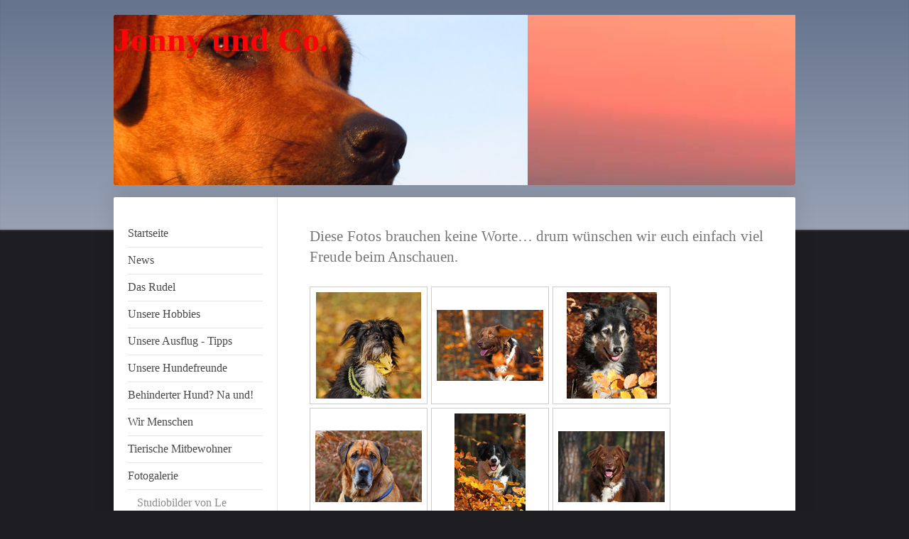

--- FILE ---
content_type: text/html; charset=UTF-8
request_url: http://www.jonny-und-co.de/fotogalerie/herbst-2014/
body_size: 9143
content:
<!DOCTYPE html>
<html lang="de"  ><head prefix="og: http://ogp.me/ns# fb: http://ogp.me/ns/fb# business: http://ogp.me/ns/business#">
    <meta http-equiv="Content-Type" content="text/html; charset=utf-8"/>
    <meta name="generator" content="IONOS MyWebsite"/>
        
    <link rel="dns-prefetch" href="//cdn.website-start.de/"/>
    <link rel="dns-prefetch" href="//104.mod.mywebsite-editor.com"/>
    <link rel="dns-prefetch" href="https://104.sb.mywebsite-editor.com/"/>
    <link rel="shortcut icon" href="//cdn.website-start.de/favicon.ico"/>
        <title>Jonny und Co. - Herbst 2014</title>
    <style type="text/css">@media screen and (max-device-width: 1024px) {.diyw a.switchViewWeb {display: inline !important;}}</style>
    <style type="text/css">@media screen and (min-device-width: 1024px) {
            .mediumScreenDisabled { display:block }
            .smallScreenDisabled { display:block }
        }
        @media screen and (max-device-width: 1024px) { .mediumScreenDisabled { display:none } }
        @media screen and (max-device-width: 568px) { .smallScreenDisabled { display:none } }
                @media screen and (min-width: 1024px) {
            .mobilepreview .mediumScreenDisabled { display:block }
            .mobilepreview .smallScreenDisabled { display:block }
        }
        @media screen and (max-width: 1024px) { .mobilepreview .mediumScreenDisabled { display:none } }
        @media screen and (max-width: 568px) { .mobilepreview .smallScreenDisabled { display:none } }</style>
    <meta name="viewport" content="width=device-width, initial-scale=1, maximum-scale=1, minimal-ui"/>

<meta name="format-detection" content="telephone=no"/>
        <meta name="description" content="Neue Seite"/>
            <meta name="robots" content="index,follow"/>
        <link href="//cdn.website-start.de/templates/2040/style.css?1758547156484" rel="stylesheet" type="text/css"/>
    <link href="http://www.jonny-und-co.de/s/style/theming.css?1707924818" rel="stylesheet" type="text/css"/>
    <link href="//cdn.website-start.de/app/cdn/min/group/web.css?1758547156484" rel="stylesheet" type="text/css"/>
<link href="//cdn.website-start.de/app/cdn/min/moduleserver/css/de_DE/common,facebook,shoppingbasket?1758547156484" rel="stylesheet" type="text/css"/>
    <link href="//cdn.website-start.de/app/cdn/min/group/mobilenavigation.css?1758547156484" rel="stylesheet" type="text/css"/>
    <link href="https://104.sb.mywebsite-editor.com/app/logstate2-css.php?site=727982661&amp;t=1768624408" rel="stylesheet" type="text/css"/>

<script type="text/javascript">
    /* <![CDATA[ */
var stagingMode = '';
    /* ]]> */
</script>
<script src="https://104.sb.mywebsite-editor.com/app/logstate-js.php?site=727982661&amp;t=1768624408"></script>

    <link href="//cdn.website-start.de/templates/2040/print.css?1758547156484" rel="stylesheet" media="print" type="text/css"/>
    <script type="text/javascript">
    /* <![CDATA[ */
    var systemurl = 'https://104.sb.mywebsite-editor.com/';
    var webPath = '/';
    var proxyName = '';
    var webServerName = 'www.jonny-und-co.de';
    var sslServerUrl = 'https://ssl.kundenserver.de/www.jonny-und-co.de';
    var nonSslServerUrl = 'http://www.jonny-und-co.de';
    var webserverProtocol = 'http://';
    var nghScriptsUrlPrefix = '//104.mod.mywebsite-editor.com';
    var sessionNamespace = 'DIY_SB';
    var jimdoData = {
        cdnUrl:  '//cdn.website-start.de/',
        messages: {
            lightBox: {
    image : 'Bild',
    of: 'von'
}

        },
        isTrial: 0,
        pageId: 923766154    };
    var script_basisID = "727982661";

    diy = window.diy || {};
    diy.web = diy.web || {};

        diy.web.jsBaseUrl = "//cdn.website-start.de/s/build/";

    diy.context = diy.context || {};
    diy.context.type = diy.context.type || 'web';
    /* ]]> */
</script>

<script type="text/javascript" src="//cdn.website-start.de/app/cdn/min/group/web.js?1758547156484" crossorigin="anonymous"></script><script type="text/javascript" src="//cdn.website-start.de/s/build/web.bundle.js?1758547156484" crossorigin="anonymous"></script><script type="text/javascript" src="//cdn.website-start.de/app/cdn/min/group/mobilenavigation.js?1758547156484" crossorigin="anonymous"></script><script src="//cdn.website-start.de/app/cdn/min/moduleserver/js/de_DE/common,facebook,shoppingbasket?1758547156484"></script>
<script type="text/javascript" src="https://cdn.website-start.de/proxy/apps/static/resource/dependencies/"></script><script type="text/javascript">
                    if (typeof require !== 'undefined') {
                        require.config({
                            waitSeconds : 10,
                            baseUrl : 'https://cdn.website-start.de/proxy/apps/static/js/'
                        });
                    }
                </script><script type="text/javascript" src="//cdn.website-start.de/app/cdn/min/group/pfcsupport.js?1758547156484" crossorigin="anonymous"></script>    <meta property="og:type" content="business.business"/>
    <meta property="og:url" content="http://www.jonny-und-co.de/fotogalerie/herbst-2014/"/>
    <meta property="og:title" content="Jonny und Co. - Herbst 2014"/>
            <meta property="og:description" content="Neue Seite"/>
                <meta property="og:image" content="http://www.jonny-und-co.de/s/img/emotionheader.jpg"/>
        <meta property="business:contact_data:country_name" content="Deutschland"/>
    
    
    
    
    
    
    
    
</head>


<body class="body   cc-pagemode-default diyfeNoSidebar diy-market-de_DE" data-pageid="923766154" id="page-923766154">
    
    <div class="diyw">
        <div class="diyweb diywebSingleNav">
	<div class="diywebContainer">
		<div class="diyfeMobileNav">
		
<nav id="diyfeMobileNav" class="diyfeCA diyfeCA1" role="navigation">
    <a title="Navigation aufklappen/zuklappen">Navigation aufklappen/zuklappen</a>
    <ul class="mainNav1"><li class=" hasSubNavigation"><a data-page-id="919893536" href="http://www.jonny-und-co.de/" class=" level_1"><span>Startseite</span></a></li><li class=" hasSubNavigation"><a data-page-id="923947637" href="http://www.jonny-und-co.de/news/" class=" level_1"><span>News</span></a><span class="diyfeDropDownSubOpener">&nbsp;</span><div class="diyfeDropDownSubList diyfeCA diyfeCA1"><ul class="mainNav2"><li class=" hasSubNavigation"><a data-page-id="919893594" href="http://www.jonny-und-co.de/news/news-bis-februar-2016/" class=" level_2"><span>News bis Februar 2016</span></a></li></ul></div></li><li class=" hasSubNavigation"><a data-page-id="919893537" href="http://www.jonny-und-co.de/das-rudel/" class=" level_1"><span>Das Rudel</span></a><span class="diyfeDropDownSubOpener">&nbsp;</span><div class="diyfeDropDownSubList diyfeCA diyfeCA1"><ul class="mainNav2"><li class=" hasSubNavigation"><a data-page-id="919894031" href="http://www.jonny-und-co.de/das-rudel/pino-gest-02-05-2014/" class=" level_2"><span>Pino, gest. 02.05.2014</span></a><span class="diyfeDropDownSubOpener">&nbsp;</span><div class="diyfeDropDownSubList diyfeCA diyfeCA1"><ul class="mainNav3"><li class=" hasSubNavigation"><a data-page-id="923691686" href="http://www.jonny-und-co.de/das-rudel/pino-gest-02-05-2014/nachruf/" class=" level_3"><span>Nachruf</span></a></li><li class=" hasSubNavigation"><a data-page-id="919897454" href="http://www.jonny-und-co.de/das-rudel/pino-gest-02-05-2014/fotos/" class=" level_3"><span>Fotos</span></a></li></ul></div></li><li class=" hasSubNavigation"><a data-page-id="919894032" href="http://www.jonny-und-co.de/das-rudel/anton-gest-08-04-2016/" class=" level_2"><span>Anton, gest. 08.04.2016</span></a><span class="diyfeDropDownSubOpener">&nbsp;</span><div class="diyfeDropDownSubList diyfeCA diyfeCA1"><ul class="mainNav3"><li class=" hasSubNavigation"><a data-page-id="919897473" href="http://www.jonny-und-co.de/das-rudel/anton-gest-08-04-2016/fotos/" class=" level_3"><span>Fotos</span></a></li></ul></div></li><li class=" hasSubNavigation"><a data-page-id="919894033" href="http://www.jonny-und-co.de/das-rudel/leon/" class=" level_2"><span>Leon</span></a><span class="diyfeDropDownSubOpener">&nbsp;</span><div class="diyfeDropDownSubList diyfeCA diyfeCA1"><ul class="mainNav3"><li class=" hasSubNavigation"><a data-page-id="923610643" href="http://www.jonny-und-co.de/das-rudel/leon/weihnachtswunder-2007/" class=" level_3"><span>Weihnachtswunder 2007</span></a></li><li class=" hasSubNavigation"><a data-page-id="919897474" href="http://www.jonny-und-co.de/das-rudel/leon/fotos/" class=" level_3"><span>Fotos</span></a></li></ul></div></li><li class=" hasSubNavigation"><a data-page-id="919894034" href="http://www.jonny-und-co.de/das-rudel/ronja-gest-27-05-2015/" class=" level_2"><span>Ronja gest. 27.05.2015</span></a><span class="diyfeDropDownSubOpener">&nbsp;</span><div class="diyfeDropDownSubList diyfeCA diyfeCA1"><ul class="mainNav3"><li class=" hasSubNavigation"><a data-page-id="919897475" href="http://www.jonny-und-co.de/das-rudel/ronja-gest-27-05-2015/fotos/" class=" level_3"><span>Fotos</span></a></li></ul></div></li><li class=" hasSubNavigation"><a data-page-id="919894035" href="http://www.jonny-und-co.de/das-rudel/flora/" class=" level_2"><span>Flora</span></a><span class="diyfeDropDownSubOpener">&nbsp;</span><div class="diyfeDropDownSubList diyfeCA diyfeCA1"><ul class="mainNav3"><li class=" hasSubNavigation"><a data-page-id="919897476" href="http://www.jonny-und-co.de/das-rudel/flora/fotos/" class=" level_3"><span>Fotos</span></a></li></ul></div></li><li class=" hasSubNavigation"><a data-page-id="919894036" href="http://www.jonny-und-co.de/das-rudel/paul/" class=" level_2"><span>Paul</span></a><span class="diyfeDropDownSubOpener">&nbsp;</span><div class="diyfeDropDownSubList diyfeCA diyfeCA1"><ul class="mainNav3"><li class=" hasSubNavigation"><a data-page-id="919894037" href="http://www.jonny-und-co.de/das-rudel/paul/fotos/" class=" level_3"><span>Fotos</span></a></li></ul></div></li><li class=" hasSubNavigation"><a data-page-id="919899632" href="http://www.jonny-und-co.de/das-rudel/shadow/" class=" level_2"><span>Shadow</span></a><span class="diyfeDropDownSubOpener">&nbsp;</span><div class="diyfeDropDownSubList diyfeCA diyfeCA1"><ul class="mainNav3"><li class=" hasSubNavigation"><a data-page-id="919899633" href="http://www.jonny-und-co.de/das-rudel/shadow/fotos/" class=" level_3"><span>Fotos</span></a></li></ul></div></li><li class=" hasSubNavigation"><a data-page-id="919894038" href="http://www.jonny-und-co.de/das-rudel/collin/" class=" level_2"><span>Collin</span></a><span class="diyfeDropDownSubOpener">&nbsp;</span><div class="diyfeDropDownSubList diyfeCA diyfeCA1"><ul class="mainNav3"><li class=" hasSubNavigation"><a data-page-id="923652648" href="http://www.jonny-und-co.de/das-rudel/collin/collins-hundeführerschein/" class=" level_3"><span>Collins Hundeführerschein</span></a></li><li class=" hasSubNavigation"><a data-page-id="919899008" href="http://www.jonny-und-co.de/das-rudel/collin/fotos/" class=" level_3"><span>Fotos</span></a></li></ul></div></li><li class=" hasSubNavigation"><a data-page-id="919894039" href="http://www.jonny-und-co.de/das-rudel/jonny/" class=" level_2"><span>Jonny</span></a><span class="diyfeDropDownSubOpener">&nbsp;</span><div class="diyfeDropDownSubList diyfeCA diyfeCA1"><ul class="mainNav3"><li class=" hasSubNavigation"><a data-page-id="919899009" href="http://www.jonny-und-co.de/das-rudel/jonny/fotos/" class=" level_3"><span>Fotos</span></a></li><li class=" hasSubNavigation"><a data-page-id="923447197" href="http://www.jonny-und-co.de/das-rudel/jonny/jonnys-blog/" class=" level_3"><span>Jonnys Blog</span></a></li></ul></div></li><li class=" hasSubNavigation"><a data-page-id="923711910" href="http://www.jonny-und-co.de/das-rudel/lajos/" class=" level_2"><span>Lajos</span></a></li><li class=" hasSubNavigation"><a data-page-id="923820247" href="http://www.jonny-und-co.de/das-rudel/benni/" class=" level_2"><span>Benni</span></a><span class="diyfeDropDownSubOpener">&nbsp;</span><div class="diyfeDropDownSubList diyfeCA diyfeCA1"><ul class="mainNav3"><li class=" hasSubNavigation"><a data-page-id="923820252" href="http://www.jonny-und-co.de/das-rudel/benni/fotos/" class=" level_3"><span>Fotos</span></a></li></ul></div></li><li class=" hasSubNavigation"><a data-page-id="923867765" href="http://www.jonny-und-co.de/das-rudel/mieke/" class=" level_2"><span>Mieke</span></a></li><li class=" hasSubNavigation"><a data-page-id="923875551" href="http://www.jonny-und-co.de/das-rudel/pierrot/" class=" level_2"><span>Pierrot</span></a></li><li class=" hasSubNavigation"><a data-page-id="923947635" href="http://www.jonny-und-co.de/das-rudel/bärbel/" class=" level_2"><span>Bärbel</span></a></li><li class=" hasSubNavigation"><a data-page-id="923950711" href="http://www.jonny-und-co.de/das-rudel/matéo/" class=" level_2"><span>Matéo</span></a></li><li class=" hasSubNavigation"><a data-page-id="919894040" href="http://www.jonny-und-co.de/das-rudel/unvergessen/" class=" level_2"><span>Unvergessen</span></a></li></ul></div></li><li class=" hasSubNavigation"><a data-page-id="923338994" href="http://www.jonny-und-co.de/unsere-hobbies/" class=" level_1"><span>Unsere Hobbies</span></a><span class="diyfeDropDownSubOpener">&nbsp;</span><div class="diyfeDropDownSubList diyfeCA diyfeCA1"><ul class="mainNav2"><li class=" hasSubNavigation"><a data-page-id="923338995" href="http://www.jonny-und-co.de/unsere-hobbies/1-fährte/" class=" level_2"><span>1. Fährte</span></a></li><li class=" hasSubNavigation"><a data-page-id="923578964" href="http://www.jonny-und-co.de/unsere-hobbies/2-mantrailing/" class=" level_2"><span>2. Mantrailing</span></a></li><li class=" hasSubNavigation"><a data-page-id="923461484" href="http://www.jonny-und-co.de/unsere-hobbies/3-apportieren/" class=" level_2"><span>3. Apportieren</span></a></li><li class=" hasSubNavigation"><a data-page-id="923461485" href="http://www.jonny-und-co.de/unsere-hobbies/4-agility/" class=" level_2"><span>4. Agility</span></a></li><li class=" hasSubNavigation"><a data-page-id="923578965" href="http://www.jonny-und-co.de/unsere-hobbies/eis-essen/" class=" level_2"><span>Eis essen :-)</span></a></li></ul></div></li><li class=" hasSubNavigation"><a data-page-id="923355115" href="http://www.jonny-und-co.de/unsere-ausflug-tipps/" class=" level_1"><span>Unsere Ausflug - Tipps</span></a><span class="diyfeDropDownSubOpener">&nbsp;</span><div class="diyfeDropDownSubList diyfeCA diyfeCA1"><ul class="mainNav2"><li class=" hasSubNavigation"><a data-page-id="923360512" href="http://www.jonny-und-co.de/unsere-ausflug-tipps/waldgeisterweg-oberotterbach/" class=" level_2"><span>Waldgeisterweg Oberotterbach</span></a></li><li class=" hasSubNavigation"><a data-page-id="923355116" href="http://www.jonny-und-co.de/unsere-ausflug-tipps/sondernheim/" class=" level_2"><span>Sondernheim</span></a><span class="diyfeDropDownSubOpener">&nbsp;</span><div class="diyfeDropDownSubList diyfeCA diyfeCA1"><ul class="mainNav3"><li class=" hasSubNavigation"><a data-page-id="923608950" href="http://www.jonny-und-co.de/unsere-ausflug-tipps/sondernheim/unsere-prüfungen/" class=" level_3"><span>Unsere Prüfungen</span></a></li><li class=" hasSubNavigation"><a data-page-id="923608951" href="http://www.jonny-und-co.de/unsere-ausflug-tipps/sondernheim/begleithund/" class=" level_3"><span>Begleithund</span></a></li><li class=" hasSubNavigation"><a data-page-id="923608952" href="http://www.jonny-und-co.de/unsere-ausflug-tipps/sondernheim/hundeführerschein/" class=" level_3"><span>Hundeführerschein</span></a></li><li class=" hasSubNavigation"><a data-page-id="923608953" href="http://www.jonny-und-co.de/unsere-ausflug-tipps/sondernheim/personensuche/" class=" level_3"><span>Personensuche</span></a></li></ul></div></li></ul></div></li><li class=" hasSubNavigation"><a data-page-id="923556320" href="http://www.jonny-und-co.de/unsere-hundefreunde/" class=" level_1"><span>Unsere Hundefreunde</span></a></li><li class=" hasSubNavigation"><a data-page-id="923465055" href="http://www.jonny-und-co.de/behinderter-hund-na-und/" class=" level_1"><span>Behinderter Hund? Na und!</span></a></li><li class=" hasSubNavigation"><a data-page-id="919893548" href="http://www.jonny-und-co.de/wir-menschen/" class=" level_1"><span>Wir Menschen</span></a><span class="diyfeDropDownSubOpener">&nbsp;</span><div class="diyfeDropDownSubList diyfeCA diyfeCA1"><ul class="mainNav2"><li class=" hasSubNavigation"><a data-page-id="919894359" href="http://www.jonny-und-co.de/wir-menschen/eva/" class=" level_2"><span>Eva</span></a></li><li class=" hasSubNavigation"><a data-page-id="919894360" href="http://www.jonny-und-co.de/wir-menschen/isabell/" class=" level_2"><span>Isabell</span></a></li><li class=" hasSubNavigation"><a data-page-id="919894361" href="http://www.jonny-und-co.de/wir-menschen/lucas/" class=" level_2"><span>Lucas</span></a></li><li class=" hasSubNavigation"><a data-page-id="919894455" href="http://www.jonny-und-co.de/wir-menschen/unvergessen/" class=" level_2"><span>Unvergessen</span></a></li></ul></div></li><li class=" hasSubNavigation"><a data-page-id="919893555" href="http://www.jonny-und-co.de/tierische-mitbewohner/" class=" level_1"><span>Tierische Mitbewohner</span></a><span class="diyfeDropDownSubOpener">&nbsp;</span><div class="diyfeDropDownSubList diyfeCA diyfeCA1"><ul class="mainNav2"><li class=" hasSubNavigation"><a data-page-id="919893556" href="http://www.jonny-und-co.de/tierische-mitbewohner/unsere-katzen/" class=" level_2"><span>Unsere Katzen</span></a><span class="diyfeDropDownSubOpener">&nbsp;</span><div class="diyfeDropDownSubList diyfeCA diyfeCA1"><ul class="mainNav3"><li class=" hasSubNavigation"><a data-page-id="923611493" href="http://www.jonny-und-co.de/tierische-mitbewohner/unsere-katzen/wild-geboren/" class=" level_3"><span>Wild geboren</span></a></li><li class=" hasSubNavigation"><a data-page-id="921843021" href="http://www.jonny-und-co.de/tierische-mitbewohner/unsere-katzen/samtpfoten-fotogalerie/" class=" level_3"><span>Samtpfoten Fotogalerie</span></a></li></ul></div></li><li class=" hasSubNavigation"><a data-page-id="923355117" href="http://www.jonny-und-co.de/tierische-mitbewohner/unsere-frettchen/" class=" level_2"><span>Unsere Frettchen</span></a><span class="diyfeDropDownSubOpener">&nbsp;</span><div class="diyfeDropDownSubList diyfeCA diyfeCA1"><ul class="mainNav3"><li class=" hasSubNavigation"><a data-page-id="923362128" href="http://www.jonny-und-co.de/tierische-mitbewohner/unsere-frettchen/gehegebau/" class=" level_3"><span>Gehegebau</span></a></li><li class=" hasSubNavigation"><a data-page-id="923442599" href="http://www.jonny-und-co.de/tierische-mitbewohner/unsere-frettchen/fotogalerie/" class=" level_3"><span>Fotogalerie</span></a></li></ul></div></li><li class=" hasSubNavigation"><a data-page-id="919894362" href="http://www.jonny-und-co.de/tierische-mitbewohner/unsere-ziegen/" class=" level_2"><span>Unsere Ziegen</span></a><span class="diyfeDropDownSubOpener">&nbsp;</span><div class="diyfeDropDownSubList diyfeCA diyfeCA1"><ul class="mainNav3"><li class=" hasSubNavigation"><a data-page-id="923408004" href="http://www.jonny-und-co.de/tierische-mitbewohner/unsere-ziegen/o-tannenbaum/" class=" level_3"><span>O Tannenbaum!</span></a></li><li class=" hasSubNavigation"><a data-page-id="923609357" href="http://www.jonny-und-co.de/tierische-mitbewohner/unsere-ziegen/ziegen-fotogalerie/" class=" level_3"><span>Ziegen Fotogalerie</span></a></li></ul></div></li><li class=" hasSubNavigation"><a data-page-id="919894363" href="http://www.jonny-und-co.de/tierische-mitbewohner/unsere-schafe/" class=" level_2"><span>Unsere Schafe</span></a><span class="diyfeDropDownSubOpener">&nbsp;</span><div class="diyfeDropDownSubList diyfeCA diyfeCA1"><ul class="mainNav3"><li class=" hasSubNavigation"><a data-page-id="923407368" href="http://www.jonny-und-co.de/tierische-mitbewohner/unsere-schafe/flaschenlamm-heinrich/" class=" level_3"><span>Flaschenlamm Heinrich</span></a></li></ul></div></li><li class=" hasSubNavigation"><a data-page-id="919894364" href="http://www.jonny-und-co.de/tierische-mitbewohner/unsere-schweine/" class=" level_2"><span>Unsere Schweine</span></a></li><li class=" hasSubNavigation"><a data-page-id="919894365" href="http://www.jonny-und-co.de/tierische-mitbewohner/unsere-kaninchen/" class=" level_2"><span>Unsere Kaninchen</span></a><span class="diyfeDropDownSubOpener">&nbsp;</span><div class="diyfeDropDownSubList diyfeCA diyfeCA1"><ul class="mainNav3"><li class=" hasSubNavigation"><a data-page-id="923526255" href="http://www.jonny-und-co.de/tierische-mitbewohner/unsere-kaninchen/jaspers-baby-blog/" class=" level_3"><span>Jaspers Baby-Blog</span></a></li></ul></div></li><li class=" hasSubNavigation"><a data-page-id="919894366" href="http://www.jonny-und-co.de/tierische-mitbewohner/unsere-meerschweinchen/" class=" level_2"><span>Unsere Meerschweinchen</span></a><span class="diyfeDropDownSubOpener">&nbsp;</span><div class="diyfeDropDownSubList diyfeCA diyfeCA1"><ul class="mainNav3"><li class=" hasSubNavigation"><a data-page-id="923820260" href="http://www.jonny-und-co.de/tierische-mitbewohner/unsere-meerschweinchen/baby-blues-blog/" class=" level_3"><span>Baby Blues Blog</span></a></li></ul></div></li><li class=" hasSubNavigation"><a data-page-id="923454241" href="http://www.jonny-und-co.de/tierische-mitbewohner/unsere-wellensittiche/" class=" level_2"><span>Unsere Wellensittiche</span></a></li><li class=" hasSubNavigation"><a data-page-id="919894367" href="http://www.jonny-und-co.de/tierische-mitbewohner/unsere-mäuse/" class=" level_2"><span>Unsere Mäuse</span></a></li><li class=" hasSubNavigation"><a data-page-id="919894368" href="http://www.jonny-und-co.de/tierische-mitbewohner/unsere-schildkröten/" class=" level_2"><span>Unsere Schildkröten</span></a></li><li class=" hasSubNavigation"><a data-page-id="919894369" href="http://www.jonny-und-co.de/tierische-mitbewohner/unsere-bartagamen/" class=" level_2"><span>Unsere Bartagamen</span></a></li><li class=" hasSubNavigation"><a data-page-id="919894370" href="http://www.jonny-und-co.de/tierische-mitbewohner/unvergessen/" class=" level_2"><span>Unvergessen</span></a></li></ul></div></li><li class="parent hasSubNavigation"><a data-page-id="919896152" href="http://www.jonny-und-co.de/fotogalerie/" class="parent level_1"><span>Fotogalerie</span></a><span class="diyfeDropDownSubOpener">&nbsp;</span><div class="diyfeDropDownSubList diyfeCA diyfeCA1"><ul class="mainNav2"><li class=" hasSubNavigation"><a data-page-id="923947638" href="http://www.jonny-und-co.de/fotogalerie/studiobilder-von-le-photographe-2016/" class=" level_2"><span>Studiobilder von Le photographe 2016</span></a></li><li class=" hasSubNavigation"><a data-page-id="923772624" href="http://www.jonny-und-co.de/fotogalerie/schnee-2014/" class=" level_2"><span>Schnee 2014</span></a></li><li class="current hasSubNavigation"><a data-page-id="923766154" href="http://www.jonny-und-co.de/fotogalerie/herbst-2014/" class="current level_2"><span>Herbst 2014</span></a></li><li class=" hasSubNavigation"><a data-page-id="923637266" href="http://www.jonny-und-co.de/fotogalerie/frühling-2014/" class=" level_2"><span>Frühling 2014</span></a></li><li class=" hasSubNavigation"><a data-page-id="923612783" href="http://www.jonny-und-co.de/fotogalerie/winter-2013-2014/" class=" level_2"><span>Winter 2013/2014</span></a></li><li class=" hasSubNavigation"><a data-page-id="923594064" href="http://www.jonny-und-co.de/fotogalerie/fotoshooting-mit-simone/" class=" level_2"><span>Fotoshooting mit Simone</span></a></li><li class=" hasSubNavigation"><a data-page-id="923589950" href="http://www.jonny-und-co.de/fotogalerie/spätsommer-und-herbst-2013/" class=" level_2"><span>Spätsommer und Herbst 2013</span></a></li><li class=" hasSubNavigation"><a data-page-id="923573105" href="http://www.jonny-und-co.de/fotogalerie/waldausflüge-und-badespaß/" class=" level_2"><span>Waldausflüge und Badespaß</span></a></li><li class=" hasSubNavigation"><a data-page-id="923522258" href="http://www.jonny-und-co.de/fotogalerie/sommer-2013/" class=" level_2"><span>Sommer 2013</span></a></li><li class=" hasSubNavigation"><a data-page-id="923450389" href="http://www.jonny-und-co.de/fotogalerie/frühjahr-2013/" class=" level_2"><span>Frühjahr 2013</span></a></li><li class=" hasSubNavigation"><a data-page-id="923405963" href="http://www.jonny-und-co.de/fotogalerie/januar-2013/" class=" level_2"><span>Januar 2013</span></a></li><li class=" hasSubNavigation"><a data-page-id="923400071" href="http://www.jonny-und-co.de/fotogalerie/sommer-2012/" class=" level_2"><span>Sommer 2012</span></a></li><li class=" hasSubNavigation"><a data-page-id="923387552" href="http://www.jonny-und-co.de/fotogalerie/winter-2012/" class=" level_2"><span>Winter 2012</span></a></li><li class=" hasSubNavigation"><a data-page-id="920494126" href="http://www.jonny-und-co.de/fotogalerie/zoobesuch/" class=" level_2"><span>Zoobesuch</span></a></li></ul></div></li><li class=" hasSubNavigation"><a data-page-id="919893560" href="http://www.jonny-und-co.de/urlaub-im-hunsrück/" class=" level_1"><span>Urlaub im Hunsrück</span></a><span class="diyfeDropDownSubOpener">&nbsp;</span><div class="diyfeDropDownSubList diyfeCA diyfeCA1"><ul class="mainNav2"><li class=" hasSubNavigation"><a data-page-id="919893562" href="http://www.jonny-und-co.de/urlaub-im-hunsrück/2012/" class=" level_2"><span>2012</span></a><span class="diyfeDropDownSubOpener">&nbsp;</span><div class="diyfeDropDownSubList diyfeCA diyfeCA1"><ul class="mainNav3"><li class=" hasSubNavigation"><a data-page-id="920478373" href="http://www.jonny-und-co.de/urlaub-im-hunsrück/2012/hunsrück-2012-fotos/" class=" level_3"><span>Hunsrück 2012 - Fotos</span></a></li></ul></div></li><li class=" hasSubNavigation"><a data-page-id="923743407" href="http://www.jonny-und-co.de/urlaub-im-hunsrück/2014-urlaubstagebuch/" class=" level_2"><span>2014 - Urlaubstagebuch</span></a></li></ul></div></li><li class=" hasSubNavigation"><a data-page-id="919893595" href="http://www.jonny-und-co.de/gästebuch/" class=" level_1"><span>Gästebuch</span></a></li><li class=" hasSubNavigation"><a data-page-id="919900319" href="http://www.jonny-und-co.de/links/" class=" level_1"><span>Links</span></a></li><li class=" hasSubNavigation"><a data-page-id="919900320" href="http://www.jonny-und-co.de/impressum/" class=" level_1"><span>Impressum</span></a></li><li class=" hasSubNavigation"><a data-page-id="919893596" href="http://www.jonny-und-co.de/kontakt/" class=" level_1"><span>Kontakt</span></a></li></ul></nav>
	</div>
		<div class="diywebEmotionHeader diyfeCA diyfeCA2">
			<div class="diywebLiveArea">
				
<style type="text/css" media="all">
.diyw div#emotion-header {
        max-width: 960px;
        max-height: 240px;
                background: #EEEEEE;
    }

.diyw div#emotion-header-title-bg {
    left: 0%;
    top: 68%;
    width: 100%;
    height: 97.62%;

    background-color: #FFFFFF;
    opacity: 0.00;
    filter: alpha(opacity = 0);
    }
.diyw img#emotion-header-logo {
    left: 1.00%;
    top: 0.00%;
    background: transparent;
                border: 1px solid #CCCCCC;
        padding: 0px;
                display: none;
    }

.diyw div#emotion-header strong#emotion-header-title {
    left: 6%;
    top: 39%;
    color: #fd040a;
        font: normal bold 48px/120% 'Comic Sans MS', cursive;
}

.diyw div#emotion-no-bg-container{
    max-height: 240px;
}

.diyw div#emotion-no-bg-container .emotion-no-bg-height {
    margin-top: 25.00%;
}
</style>
<div id="emotion-header" data-action="loadView" data-params="active" data-imagescount="9">
            <img src="http://www.jonny-und-co.de/s/img/emotionheader.jpg?1420996066.960px.240px" id="emotion-header-img" alt=""/>
            
        <div id="ehSlideshowPlaceholder">
            <div id="ehSlideShow">
                <div class="slide-container">
                                        <div style="background-color: #EEEEEE">
                            <img src="http://www.jonny-und-co.de/s/img/emotionheader.jpg?1420996066.960px.240px" alt=""/>
                        </div>
                                    </div>
            </div>
        </div>


        <script type="text/javascript">
        //<![CDATA[
                diy.module.emotionHeader.slideShow.init({ slides: [{"url":"http:\/\/www.jonny-und-co.de\/s\/img\/emotionheader.jpg?1420996066.960px.240px","image_alt":"","bgColor":"#EEEEEE"},{"url":"http:\/\/www.jonny-und-co.de\/s\/img\/emotionheader_1.jpg?1420996066.960px.240px","image_alt":"","bgColor":"#EEEEEE"},{"url":"http:\/\/www.jonny-und-co.de\/s\/img\/emotionheader_2.jpg?1420996066.960px.240px","image_alt":"","bgColor":"#EEEEEE"},{"url":"http:\/\/www.jonny-und-co.de\/s\/img\/emotionheader_3.jpg?1420996066.960px.240px","image_alt":"","bgColor":"#EEEEEE"},{"url":"http:\/\/www.jonny-und-co.de\/s\/img\/emotionheader_4.jpg?1420996066.960px.240px","image_alt":"","bgColor":"#EEEEEE"},{"url":"http:\/\/www.jonny-und-co.de\/s\/img\/emotionheader_5.jpg?1420996066.960px.240px","image_alt":"","bgColor":"#EEEEEE"},{"url":"http:\/\/www.jonny-und-co.de\/s\/img\/emotionheader_6.jpg?1420996066.960px.240px","image_alt":"","bgColor":"#EEEEEE"},{"url":"http:\/\/www.jonny-und-co.de\/s\/img\/emotionheader_7.jpg?1420996066.960px.240px","image_alt":"","bgColor":"#EEEEEE"},{"url":"http:\/\/www.jonny-und-co.de\/s\/img\/emotionheader_8.jpg?1420996066.960px.240px","image_alt":"","bgColor":"#EEEEEE"}] });
        //]]>
        </script>

    
            
        
            
                  	<div id="emotion-header-title-bg"></div>
    
            <strong id="emotion-header-title" style="text-align: left">Jonny und Co.</strong>
                    <div class="notranslate">
                <svg xmlns="http://www.w3.org/2000/svg" version="1.1" id="emotion-header-title-svg" viewBox="0 0 960 240" preserveAspectRatio="xMinYMin meet"><text style="font-family:'Comic Sans MS', cursive;font-size:48px;font-style:normal;font-weight:bold;fill:#fd040a;line-height:1.2em;"><tspan x="0" style="text-anchor: start" dy="0.95em">Jonny und Co.</tspan></text></svg>
            </div>
            
    
    <script type="text/javascript">
    //<![CDATA[
    (function ($) {
        function enableSvgTitle() {
                        var titleSvg = $('svg#emotion-header-title-svg'),
                titleHtml = $('#emotion-header-title'),
                emoWidthAbs = 960,
                emoHeightAbs = 240,
                offsetParent,
                titlePosition,
                svgBoxWidth,
                svgBoxHeight;

                        if (titleSvg.length && titleHtml.length) {
                offsetParent = titleHtml.offsetParent();
                titlePosition = titleHtml.position();
                svgBoxWidth = titleHtml.width();
                svgBoxHeight = titleHtml.height();

                                titleSvg.get(0).setAttribute('viewBox', '0 0 ' + svgBoxWidth + ' ' + svgBoxHeight);
                titleSvg.css({
                   left: Math.roundTo(100 * titlePosition.left / offsetParent.width(), 3) + '%',
                   top: Math.roundTo(100 * titlePosition.top / offsetParent.height(), 3) + '%',
                   width: Math.roundTo(100 * svgBoxWidth / emoWidthAbs, 3) + '%',
                   height: Math.roundTo(100 * svgBoxHeight / emoHeightAbs, 3) + '%'
                });

                titleHtml.css('visibility','hidden');
                titleSvg.css('visibility','visible');
            }
        }

        
            var posFunc = function($, overrideSize) {
                var elems = [], containerWidth, containerHeight;
                                    elems.push({
                        selector: '#emotion-header-title',
                        overrideSize: true,
                        horPos: 0,
                        vertPos: 3                    });
                    lastTitleWidth = $('#emotion-header-title').width();
                                                elems.push({
                    selector: '#emotion-header-title-bg',
                    horPos: 0,
                    vertPos: 40                });
                                
                containerWidth = parseInt('960');
                containerHeight = parseInt('240');

                for (var i = 0; i < elems.length; ++i) {
                    var el = elems[i],
                        $el = $(el.selector),
                        pos = {
                            left: el.horPos,
                            top: el.vertPos
                        };
                    if (!$el.length) continue;
                    var anchorPos = $el.anchorPosition();
                    anchorPos.$container = $('#emotion-header');

                    if (overrideSize === true || el.overrideSize === true) {
                        anchorPos.setContainerSize(containerWidth, containerHeight);
                    } else {
                        anchorPos.setContainerSize(null, null);
                    }

                    var pxPos = anchorPos.fromAnchorPosition(pos),
                        pcPos = anchorPos.toPercentPosition(pxPos);

                    var elPos = {};
                    if (!isNaN(parseFloat(pcPos.top)) && isFinite(pcPos.top)) {
                        elPos.top = pcPos.top + '%';
                    }
                    if (!isNaN(parseFloat(pcPos.left)) && isFinite(pcPos.left)) {
                        elPos.left = pcPos.left + '%';
                    }
                    $el.css(elPos);
                }

                // switch to svg title
                enableSvgTitle();
            };

                        var $emotionImg = jQuery('#emotion-header-img');
            if ($emotionImg.length > 0) {
                // first position the element based on stored size
                posFunc(jQuery, true);

                // trigger reposition using the real size when the element is loaded
                var ehLoadEvTriggered = false;
                $emotionImg.one('load', function(){
                    posFunc(jQuery);
                    ehLoadEvTriggered = true;
                                        diy.module.emotionHeader.slideShow.start();
                                    }).each(function() {
                                        if(this.complete || typeof this.complete === 'undefined') {
                        jQuery(this).load();
                    }
                });

                                noLoadTriggeredTimeoutId = setTimeout(function() {
                    if (!ehLoadEvTriggered) {
                        posFunc(jQuery);
                    }
                    window.clearTimeout(noLoadTriggeredTimeoutId)
                }, 5000);//after 5 seconds
            } else {
                jQuery(function(){
                    posFunc(jQuery);
                });
            }

                        if (jQuery.isBrowser && jQuery.isBrowser.ie8) {
                var longTitleRepositionCalls = 0;
                longTitleRepositionInterval = setInterval(function() {
                    if (lastTitleWidth > 0 && lastTitleWidth != jQuery('#emotion-header-title').width()) {
                        posFunc(jQuery);
                    }
                    longTitleRepositionCalls++;
                    // try this for 5 seconds
                    if (longTitleRepositionCalls === 5) {
                        window.clearInterval(longTitleRepositionInterval);
                    }
                }, 1000);//each 1 second
            }

            }(jQuery));
    //]]>
    </script>

    </div>

			</div>
		</div>
		<div class="diywebContent">
			<div class="diywebLiveArea diyfeCA diyfeCA1">
				<div class="diywebNav diywebNav123">
					<div class="diywebGutter">
						<div class="webnavigation"><ul id="mainNav1" class="mainNav1"><li class="navTopItemGroup_1"><a data-page-id="919893536" href="http://www.jonny-und-co.de/" class="level_1"><span>Startseite</span></a></li><li class="navTopItemGroup_2"><a data-page-id="923947637" href="http://www.jonny-und-co.de/news/" class="level_1"><span>News</span></a></li><li class="navTopItemGroup_3"><a data-page-id="919893537" href="http://www.jonny-und-co.de/das-rudel/" class="level_1"><span>Das Rudel</span></a></li><li class="navTopItemGroup_4"><a data-page-id="923338994" href="http://www.jonny-und-co.de/unsere-hobbies/" class="level_1"><span>Unsere Hobbies</span></a></li><li class="navTopItemGroup_5"><a data-page-id="923355115" href="http://www.jonny-und-co.de/unsere-ausflug-tipps/" class="level_1"><span>Unsere Ausflug - Tipps</span></a></li><li class="navTopItemGroup_6"><a data-page-id="923556320" href="http://www.jonny-und-co.de/unsere-hundefreunde/" class="level_1"><span>Unsere Hundefreunde</span></a></li><li class="navTopItemGroup_7"><a data-page-id="923465055" href="http://www.jonny-und-co.de/behinderter-hund-na-und/" class="level_1"><span>Behinderter Hund? Na und!</span></a></li><li class="navTopItemGroup_8"><a data-page-id="919893548" href="http://www.jonny-und-co.de/wir-menschen/" class="level_1"><span>Wir Menschen</span></a></li><li class="navTopItemGroup_9"><a data-page-id="919893555" href="http://www.jonny-und-co.de/tierische-mitbewohner/" class="level_1"><span>Tierische Mitbewohner</span></a></li><li class="navTopItemGroup_10"><a data-page-id="919896152" href="http://www.jonny-und-co.de/fotogalerie/" class="parent level_1"><span>Fotogalerie</span></a></li><li><ul id="mainNav2" class="mainNav2"><li class="navTopItemGroup_10"><a data-page-id="923947638" href="http://www.jonny-und-co.de/fotogalerie/studiobilder-von-le-photographe-2016/" class="level_2"><span>Studiobilder von Le photographe 2016</span></a></li><li class="navTopItemGroup_10"><a data-page-id="923772624" href="http://www.jonny-und-co.de/fotogalerie/schnee-2014/" class="level_2"><span>Schnee 2014</span></a></li><li class="navTopItemGroup_10"><a data-page-id="923766154" href="http://www.jonny-und-co.de/fotogalerie/herbst-2014/" class="current level_2"><span>Herbst 2014</span></a></li><li class="navTopItemGroup_10"><a data-page-id="923637266" href="http://www.jonny-und-co.de/fotogalerie/frühling-2014/" class="level_2"><span>Frühling 2014</span></a></li><li class="navTopItemGroup_10"><a data-page-id="923612783" href="http://www.jonny-und-co.de/fotogalerie/winter-2013-2014/" class="level_2"><span>Winter 2013/2014</span></a></li><li class="navTopItemGroup_10"><a data-page-id="923594064" href="http://www.jonny-und-co.de/fotogalerie/fotoshooting-mit-simone/" class="level_2"><span>Fotoshooting mit Simone</span></a></li><li class="navTopItemGroup_10"><a data-page-id="923589950" href="http://www.jonny-und-co.de/fotogalerie/spätsommer-und-herbst-2013/" class="level_2"><span>Spätsommer und Herbst 2013</span></a></li><li class="navTopItemGroup_10"><a data-page-id="923573105" href="http://www.jonny-und-co.de/fotogalerie/waldausflüge-und-badespaß/" class="level_2"><span>Waldausflüge und Badespaß</span></a></li><li class="navTopItemGroup_10"><a data-page-id="923522258" href="http://www.jonny-und-co.de/fotogalerie/sommer-2013/" class="level_2"><span>Sommer 2013</span></a></li><li class="navTopItemGroup_10"><a data-page-id="923450389" href="http://www.jonny-und-co.de/fotogalerie/frühjahr-2013/" class="level_2"><span>Frühjahr 2013</span></a></li><li class="navTopItemGroup_10"><a data-page-id="923405963" href="http://www.jonny-und-co.de/fotogalerie/januar-2013/" class="level_2"><span>Januar 2013</span></a></li><li class="navTopItemGroup_10"><a data-page-id="923400071" href="http://www.jonny-und-co.de/fotogalerie/sommer-2012/" class="level_2"><span>Sommer 2012</span></a></li><li class="navTopItemGroup_10"><a data-page-id="923387552" href="http://www.jonny-und-co.de/fotogalerie/winter-2012/" class="level_2"><span>Winter 2012</span></a></li><li class="navTopItemGroup_10"><a data-page-id="920494126" href="http://www.jonny-und-co.de/fotogalerie/zoobesuch/" class="level_2"><span>Zoobesuch</span></a></li></ul></li><li class="navTopItemGroup_11"><a data-page-id="919893560" href="http://www.jonny-und-co.de/urlaub-im-hunsrück/" class="level_1"><span>Urlaub im Hunsrück</span></a></li><li class="navTopItemGroup_12"><a data-page-id="919893595" href="http://www.jonny-und-co.de/gästebuch/" class="level_1"><span>Gästebuch</span></a></li><li class="navTopItemGroup_13"><a data-page-id="919900319" href="http://www.jonny-und-co.de/links/" class="level_1"><span>Links</span></a></li><li class="navTopItemGroup_14"><a data-page-id="919900320" href="http://www.jonny-und-co.de/impressum/" class="level_1"><span>Impressum</span></a></li><li class="navTopItemGroup_15"><a data-page-id="919893596" href="http://www.jonny-und-co.de/kontakt/" class="level_1"><span>Kontakt</span></a></li></ul></div>
					</div>
				</div>
				<div class="diywebMain">
					<div class="diywebGutter">
						
        <div id="content_area">
        	<div id="content_start"></div>
        	
        
        <div id="matrix_1025800200" class="sortable-matrix" data-matrixId="1025800200"><div class="n module-type-text diyfeLiveArea "> <p style="text-align:justify;"><span style="font-family:chiller;"><span style="font-size:16.0pt;">Diese Fotos brauchen keine Worte… drum wünschen wir euch einfach viel Freude beim
Anschauen.</span></span></p> </div><div class="n module-type-gallery diyfeLiveArea "> <div class="ccgalerie clearover" id="lightbox-gallery-5798421015">

<div class="thumb_pro1" id="gallery_thumb_2451856125" style="width: 158px; height: 158px;">
	<div class="innerthumbnail" style="width: 158px; height: 158px;">		<a rel="lightbox[5798421015]" href="http://www.jonny-und-co.de/s/cc_images/cache_2451856125.jpg?t=1418407864">			<img src="http://www.jonny-und-co.de/s/cc_images/thumb_2451856125.jpg?t=1418407864" id="image_2451856125" alt=""/>
		</a>
	</div>

</div>

<div class="thumb_pro1" id="gallery_thumb_2451856126" style="width: 158px; height: 158px;">
	<div class="innerthumbnail" style="width: 158px; height: 158px;">		<a rel="lightbox[5798421015]" href="http://www.jonny-und-co.de/s/cc_images/cache_2451856126.jpg?t=1418407864">			<img src="http://www.jonny-und-co.de/s/cc_images/thumb_2451856126.jpg?t=1418407864" id="image_2451856126" alt=""/>
		</a>
	</div>

</div>

<div class="thumb_pro1" id="gallery_thumb_2451856127" style="width: 158px; height: 158px;">
	<div class="innerthumbnail" style="width: 158px; height: 158px;">		<a rel="lightbox[5798421015]" href="http://www.jonny-und-co.de/s/cc_images/cache_2451856127.jpg?t=1418407864">			<img src="http://www.jonny-und-co.de/s/cc_images/thumb_2451856127.jpg?t=1418407864" id="image_2451856127" alt=""/>
		</a>
	</div>

</div>

<div class="thumb_pro1" id="gallery_thumb_2451856128" style="width: 158px; height: 158px;">
	<div class="innerthumbnail" style="width: 158px; height: 158px;">		<a rel="lightbox[5798421015]" href="http://www.jonny-und-co.de/s/cc_images/cache_2451856128.jpg?t=1418407864">			<img src="http://www.jonny-und-co.de/s/cc_images/thumb_2451856128.jpg?t=1418407864" id="image_2451856128" alt=""/>
		</a>
	</div>

</div>

<div class="thumb_pro1" id="gallery_thumb_2451856129" style="width: 158px; height: 158px;">
	<div class="innerthumbnail" style="width: 158px; height: 158px;">		<a rel="lightbox[5798421015]" href="http://www.jonny-und-co.de/s/cc_images/cache_2451856129.jpg?t=1418407864">			<img src="http://www.jonny-und-co.de/s/cc_images/thumb_2451856129.jpg?t=1418407864" id="image_2451856129" alt=""/>
		</a>
	</div>

</div>

<div class="thumb_pro1" id="gallery_thumb_2451856130" style="width: 158px; height: 158px;">
	<div class="innerthumbnail" style="width: 158px; height: 158px;">		<a rel="lightbox[5798421015]" href="http://www.jonny-und-co.de/s/cc_images/cache_2451856130.jpg?t=1418407864">			<img src="http://www.jonny-und-co.de/s/cc_images/thumb_2451856130.jpg?t=1418407864" id="image_2451856130" alt=""/>
		</a>
	</div>

</div>

<div class="thumb_pro1" id="gallery_thumb_2451856131" style="width: 158px; height: 158px;">
	<div class="innerthumbnail" style="width: 158px; height: 158px;">		<a rel="lightbox[5798421015]" href="http://www.jonny-und-co.de/s/cc_images/cache_2451856131.jpg?t=1418407864">			<img src="http://www.jonny-und-co.de/s/cc_images/thumb_2451856131.jpg?t=1418407864" id="image_2451856131" alt=""/>
		</a>
	</div>

</div>

<div class="thumb_pro1" id="gallery_thumb_2451856132" style="width: 158px; height: 158px;">
	<div class="innerthumbnail" style="width: 158px; height: 158px;">		<a rel="lightbox[5798421015]" href="http://www.jonny-und-co.de/s/cc_images/cache_2451856132.jpg?t=1418407864">			<img src="http://www.jonny-und-co.de/s/cc_images/thumb_2451856132.jpg?t=1418407864" id="image_2451856132" alt=""/>
		</a>
	</div>

</div>

<div class="thumb_pro1" id="gallery_thumb_2451856133" style="width: 158px; height: 158px;">
	<div class="innerthumbnail" style="width: 158px; height: 158px;">		<a rel="lightbox[5798421015]" href="http://www.jonny-und-co.de/s/cc_images/cache_2451856133.jpg?t=1418407864">			<img src="http://www.jonny-und-co.de/s/cc_images/thumb_2451856133.jpg?t=1418407864" id="image_2451856133" alt=""/>
		</a>
	</div>

</div>

<div class="thumb_pro1" id="gallery_thumb_2451856134" style="width: 158px; height: 158px;">
	<div class="innerthumbnail" style="width: 158px; height: 158px;">		<a rel="lightbox[5798421015]" href="http://www.jonny-und-co.de/s/cc_images/cache_2451856134.jpg?t=1418407864">			<img src="http://www.jonny-und-co.de/s/cc_images/thumb_2451856134.jpg?t=1418407864" id="image_2451856134" alt=""/>
		</a>
	</div>

</div>

<div class="thumb_pro1" id="gallery_thumb_2451856135" style="width: 158px; height: 158px;">
	<div class="innerthumbnail" style="width: 158px; height: 158px;">		<a rel="lightbox[5798421015]" href="http://www.jonny-und-co.de/s/cc_images/cache_2451856135.jpg?t=1418407864">			<img src="http://www.jonny-und-co.de/s/cc_images/thumb_2451856135.jpg?t=1418407864" id="image_2451856135" alt=""/>
		</a>
	</div>

</div>

<div class="thumb_pro1" id="gallery_thumb_2451856136" style="width: 158px; height: 158px;">
	<div class="innerthumbnail" style="width: 158px; height: 158px;">		<a rel="lightbox[5798421015]" href="http://www.jonny-und-co.de/s/cc_images/cache_2451856136.jpg?t=1418407864">			<img src="http://www.jonny-und-co.de/s/cc_images/thumb_2451856136.jpg?t=1418407864" id="image_2451856136" alt=""/>
		</a>
	</div>

</div>

<div class="thumb_pro1" id="gallery_thumb_2451856137" style="width: 158px; height: 158px;">
	<div class="innerthumbnail" style="width: 158px; height: 158px;">		<a rel="lightbox[5798421015]" href="http://www.jonny-und-co.de/s/cc_images/cache_2451856137.jpg?t=1418407864">			<img src="http://www.jonny-und-co.de/s/cc_images/thumb_2451856137.jpg?t=1418407864" id="image_2451856137" alt=""/>
		</a>
	</div>

</div>

<div class="thumb_pro1" id="gallery_thumb_2451856138" style="width: 158px; height: 158px;">
	<div class="innerthumbnail" style="width: 158px; height: 158px;">		<a rel="lightbox[5798421015]" href="http://www.jonny-und-co.de/s/cc_images/cache_2451856138.jpg?t=1418407864">			<img src="http://www.jonny-und-co.de/s/cc_images/thumb_2451856138.jpg?t=1418407864" id="image_2451856138" alt=""/>
		</a>
	</div>

</div>

<div class="thumb_pro1" id="gallery_thumb_2451856139" style="width: 158px; height: 158px;">
	<div class="innerthumbnail" style="width: 158px; height: 158px;">		<a rel="lightbox[5798421015]" href="http://www.jonny-und-co.de/s/cc_images/cache_2451856139.jpg?t=1418407864">			<img src="http://www.jonny-und-co.de/s/cc_images/thumb_2451856139.jpg?t=1418407864" id="image_2451856139" alt=""/>
		</a>
	</div>

</div>

<div class="thumb_pro1" id="gallery_thumb_2451856140" style="width: 158px; height: 158px;">
	<div class="innerthumbnail" style="width: 158px; height: 158px;">		<a rel="lightbox[5798421015]" href="http://www.jonny-und-co.de/s/cc_images/cache_2451856140.jpg?t=1418407864">			<img src="http://www.jonny-und-co.de/s/cc_images/thumb_2451856140.jpg?t=1418407864" id="image_2451856140" alt=""/>
		</a>
	</div>

</div>

<div class="thumb_pro1" id="gallery_thumb_2451856141" style="width: 158px; height: 158px;">
	<div class="innerthumbnail" style="width: 158px; height: 158px;">		<a rel="lightbox[5798421015]" href="http://www.jonny-und-co.de/s/cc_images/cache_2451856141.jpg?t=1418407864">			<img src="http://www.jonny-und-co.de/s/cc_images/thumb_2451856141.jpg?t=1418407864" id="image_2451856141" alt=""/>
		</a>
	</div>

</div>

<div class="thumb_pro1" id="gallery_thumb_2451856142" style="width: 158px; height: 158px;">
	<div class="innerthumbnail" style="width: 158px; height: 158px;">		<a rel="lightbox[5798421015]" href="http://www.jonny-und-co.de/s/cc_images/cache_2451856142.jpg?t=1418407864">			<img src="http://www.jonny-und-co.de/s/cc_images/thumb_2451856142.jpg?t=1418407864" id="image_2451856142" alt=""/>
		</a>
	</div>

</div>

<div class="thumb_pro1" id="gallery_thumb_2451856143" style="width: 158px; height: 158px;">
	<div class="innerthumbnail" style="width: 158px; height: 158px;">		<a rel="lightbox[5798421015]" href="http://www.jonny-und-co.de/s/cc_images/cache_2451856143.jpg?t=1418407864">			<img src="http://www.jonny-und-co.de/s/cc_images/thumb_2451856143.jpg?t=1418407864" id="image_2451856143" alt=""/>
		</a>
	</div>

</div>

<div class="thumb_pro1" id="gallery_thumb_2451856144" style="width: 158px; height: 158px;">
	<div class="innerthumbnail" style="width: 158px; height: 158px;">		<a rel="lightbox[5798421015]" href="http://www.jonny-und-co.de/s/cc_images/cache_2451856144.jpg?t=1418407865">			<img src="http://www.jonny-und-co.de/s/cc_images/thumb_2451856144.jpg?t=1418407865" id="image_2451856144" alt=""/>
		</a>
	</div>

</div>

<div class="thumb_pro1" id="gallery_thumb_2451856145" style="width: 158px; height: 158px;">
	<div class="innerthumbnail" style="width: 158px; height: 158px;">		<a rel="lightbox[5798421015]" href="http://www.jonny-und-co.de/s/cc_images/cache_2451856145.jpg?t=1418407865">			<img src="http://www.jonny-und-co.de/s/cc_images/thumb_2451856145.jpg?t=1418407865" id="image_2451856145" alt=""/>
		</a>
	</div>

</div>

<div class="thumb_pro1" id="gallery_thumb_2451856146" style="width: 158px; height: 158px;">
	<div class="innerthumbnail" style="width: 158px; height: 158px;">		<a rel="lightbox[5798421015]" href="http://www.jonny-und-co.de/s/cc_images/cache_2451856146.jpg?t=1418407865">			<img src="http://www.jonny-und-co.de/s/cc_images/thumb_2451856146.jpg?t=1418407865" id="image_2451856146" alt=""/>
		</a>
	</div>

</div>

<div class="thumb_pro1" id="gallery_thumb_2451856147" style="width: 158px; height: 158px;">
	<div class="innerthumbnail" style="width: 158px; height: 158px;">		<a rel="lightbox[5798421015]" href="http://www.jonny-und-co.de/s/cc_images/cache_2451856147.jpg?t=1418407865">			<img src="http://www.jonny-und-co.de/s/cc_images/thumb_2451856147.jpg?t=1418407865" id="image_2451856147" alt=""/>
		</a>
	</div>

</div>

<div class="thumb_pro1" id="gallery_thumb_2451856148" style="width: 158px; height: 158px;">
	<div class="innerthumbnail" style="width: 158px; height: 158px;">		<a rel="lightbox[5798421015]" href="http://www.jonny-und-co.de/s/cc_images/cache_2451856148.jpg?t=1418407865">			<img src="http://www.jonny-und-co.de/s/cc_images/thumb_2451856148.jpg?t=1418407865" id="image_2451856148" alt=""/>
		</a>
	</div>

</div>

<div class="thumb_pro1" id="gallery_thumb_2451856149" style="width: 158px; height: 158px;">
	<div class="innerthumbnail" style="width: 158px; height: 158px;">		<a rel="lightbox[5798421015]" href="http://www.jonny-und-co.de/s/cc_images/cache_2451856149.jpg?t=1418407865">			<img src="http://www.jonny-und-co.de/s/cc_images/thumb_2451856149.jpg?t=1418407865" id="image_2451856149" alt=""/>
		</a>
	</div>

</div>

<div class="thumb_pro1" id="gallery_thumb_2451856150" style="width: 158px; height: 158px;">
	<div class="innerthumbnail" style="width: 158px; height: 158px;">		<a rel="lightbox[5798421015]" href="http://www.jonny-und-co.de/s/cc_images/cache_2451856150.jpg?t=1418407865">			<img src="http://www.jonny-und-co.de/s/cc_images/thumb_2451856150.jpg?t=1418407865" id="image_2451856150" alt=""/>
		</a>
	</div>

</div>

<div class="thumb_pro1" id="gallery_thumb_2451856151" style="width: 158px; height: 158px;">
	<div class="innerthumbnail" style="width: 158px; height: 158px;">		<a rel="lightbox[5798421015]" href="http://www.jonny-und-co.de/s/cc_images/cache_2451856151.jpg?t=1418407865">			<img src="http://www.jonny-und-co.de/s/cc_images/thumb_2451856151.jpg?t=1418407865" id="image_2451856151" alt=""/>
		</a>
	</div>

</div>

<div class="thumb_pro1" id="gallery_thumb_2451856152" style="width: 158px; height: 158px;">
	<div class="innerthumbnail" style="width: 158px; height: 158px;">		<a rel="lightbox[5798421015]" href="http://www.jonny-und-co.de/s/cc_images/cache_2451856152.jpg?t=1418407865">			<img src="http://www.jonny-und-co.de/s/cc_images/thumb_2451856152.jpg?t=1418407865" id="image_2451856152" alt=""/>
		</a>
	</div>

</div>

<div class="thumb_pro1" id="gallery_thumb_2451856153" style="width: 158px; height: 158px;">
	<div class="innerthumbnail" style="width: 158px; height: 158px;">		<a rel="lightbox[5798421015]" href="http://www.jonny-und-co.de/s/cc_images/cache_2451856153.jpg?t=1418407865">			<img src="http://www.jonny-und-co.de/s/cc_images/thumb_2451856153.jpg?t=1418407865" id="image_2451856153" alt=""/>
		</a>
	</div>

</div>

<div class="thumb_pro1" id="gallery_thumb_2451856154" style="width: 158px; height: 158px;">
	<div class="innerthumbnail" style="width: 158px; height: 158px;">		<a rel="lightbox[5798421015]" href="http://www.jonny-und-co.de/s/cc_images/cache_2451856154.jpg?t=1418407865">			<img src="http://www.jonny-und-co.de/s/cc_images/thumb_2451856154.jpg?t=1418407865" id="image_2451856154" alt=""/>
		</a>
	</div>

</div>

<div class="thumb_pro1" id="gallery_thumb_2451856155" style="width: 158px; height: 158px;">
	<div class="innerthumbnail" style="width: 158px; height: 158px;">		<a rel="lightbox[5798421015]" href="http://www.jonny-und-co.de/s/cc_images/cache_2451856155.jpg?t=1418407865">			<img src="http://www.jonny-und-co.de/s/cc_images/thumb_2451856155.jpg?t=1418407865" id="image_2451856155" alt=""/>
		</a>
	</div>

</div>

<div class="thumb_pro1" id="gallery_thumb_2451856156" style="width: 158px; height: 158px;">
	<div class="innerthumbnail" style="width: 158px; height: 158px;">		<a rel="lightbox[5798421015]" href="http://www.jonny-und-co.de/s/cc_images/cache_2451856156.jpg?t=1418407865">			<img src="http://www.jonny-und-co.de/s/cc_images/thumb_2451856156.jpg?t=1418407865" id="image_2451856156" alt=""/>
		</a>
	</div>

</div>

<div class="thumb_pro1" id="gallery_thumb_2451856157" style="width: 158px; height: 158px;">
	<div class="innerthumbnail" style="width: 158px; height: 158px;">		<a rel="lightbox[5798421015]" href="http://www.jonny-und-co.de/s/cc_images/cache_2451856157.jpg?t=1418407865">			<img src="http://www.jonny-und-co.de/s/cc_images/thumb_2451856157.jpg?t=1418407865" id="image_2451856157" alt=""/>
		</a>
	</div>

</div>

<div class="thumb_pro1" id="gallery_thumb_2451856158" style="width: 158px; height: 158px;">
	<div class="innerthumbnail" style="width: 158px; height: 158px;">		<a rel="lightbox[5798421015]" href="http://www.jonny-und-co.de/s/cc_images/cache_2451856158.jpg?t=1418407865">			<img src="http://www.jonny-und-co.de/s/cc_images/thumb_2451856158.jpg?t=1418407865" id="image_2451856158" alt=""/>
		</a>
	</div>

</div>

<div class="thumb_pro1" id="gallery_thumb_2451856159" style="width: 158px; height: 158px;">
	<div class="innerthumbnail" style="width: 158px; height: 158px;">		<a rel="lightbox[5798421015]" href="http://www.jonny-und-co.de/s/cc_images/cache_2451856159.jpg?t=1418407865">			<img src="http://www.jonny-und-co.de/s/cc_images/thumb_2451856159.jpg?t=1418407865" id="image_2451856159" alt=""/>
		</a>
	</div>

</div>

<div class="thumb_pro1" id="gallery_thumb_2451856160" style="width: 158px; height: 158px;">
	<div class="innerthumbnail" style="width: 158px; height: 158px;">		<a rel="lightbox[5798421015]" href="http://www.jonny-und-co.de/s/cc_images/cache_2451856160.jpg?t=1418407865">			<img src="http://www.jonny-und-co.de/s/cc_images/thumb_2451856160.jpg?t=1418407865" id="image_2451856160" alt=""/>
		</a>
	</div>

</div>

<div class="thumb_pro1" id="gallery_thumb_2451856161" style="width: 158px; height: 158px;">
	<div class="innerthumbnail" style="width: 158px; height: 158px;">		<a rel="lightbox[5798421015]" href="http://www.jonny-und-co.de/s/cc_images/cache_2451856161.jpg?t=1418407865">			<img src="http://www.jonny-und-co.de/s/cc_images/thumb_2451856161.jpg?t=1418407865" id="image_2451856161" alt=""/>
		</a>
	</div>

</div>

<div class="thumb_pro1" id="gallery_thumb_2451856162" style="width: 158px; height: 158px;">
	<div class="innerthumbnail" style="width: 158px; height: 158px;">		<a rel="lightbox[5798421015]" href="http://www.jonny-und-co.de/s/cc_images/cache_2451856162.jpg?t=1418407865">			<img src="http://www.jonny-und-co.de/s/cc_images/thumb_2451856162.jpg?t=1418407865" id="image_2451856162" alt=""/>
		</a>
	</div>

</div>

<div class="thumb_pro1" id="gallery_thumb_2451856163" style="width: 158px; height: 158px;">
	<div class="innerthumbnail" style="width: 158px; height: 158px;">		<a rel="lightbox[5798421015]" href="http://www.jonny-und-co.de/s/cc_images/cache_2451856163.jpg?t=1418407865">			<img src="http://www.jonny-und-co.de/s/cc_images/thumb_2451856163.jpg?t=1418407865" id="image_2451856163" alt=""/>
		</a>
	</div>

</div>

<div class="thumb_pro1" id="gallery_thumb_2451856164" style="width: 158px; height: 158px;">
	<div class="innerthumbnail" style="width: 158px; height: 158px;">		<a rel="lightbox[5798421015]" href="http://www.jonny-und-co.de/s/cc_images/cache_2451856164.jpg?t=1418407865">			<img src="http://www.jonny-und-co.de/s/cc_images/thumb_2451856164.jpg?t=1418407865" id="image_2451856164" alt=""/>
		</a>
	</div>

</div>

<div class="thumb_pro1" id="gallery_thumb_2451856165" style="width: 158px; height: 158px;">
	<div class="innerthumbnail" style="width: 158px; height: 158px;">		<a rel="lightbox[5798421015]" href="http://www.jonny-und-co.de/s/cc_images/cache_2451856165.jpg?t=1418407865">			<img src="http://www.jonny-und-co.de/s/cc_images/thumb_2451856165.jpg?t=1418407865" id="image_2451856165" alt=""/>
		</a>
	</div>

</div>

<div class="thumb_pro1" id="gallery_thumb_2451856166" style="width: 158px; height: 158px;">
	<div class="innerthumbnail" style="width: 158px; height: 158px;">		<a rel="lightbox[5798421015]" href="http://www.jonny-und-co.de/s/cc_images/cache_2451856166.jpg?t=1418407865">			<img src="http://www.jonny-und-co.de/s/cc_images/thumb_2451856166.jpg?t=1418407865" id="image_2451856166" alt=""/>
		</a>
	</div>

</div>

<div class="thumb_pro1" id="gallery_thumb_2451856167" style="width: 158px; height: 158px;">
	<div class="innerthumbnail" style="width: 158px; height: 158px;">		<a rel="lightbox[5798421015]" href="http://www.jonny-und-co.de/s/cc_images/cache_2451856167.jpg?t=1418407865">			<img src="http://www.jonny-und-co.de/s/cc_images/thumb_2451856167.jpg?t=1418407865" id="image_2451856167" alt=""/>
		</a>
	</div>

</div>

<div class="thumb_pro1" id="gallery_thumb_2451856168" style="width: 158px; height: 158px;">
	<div class="innerthumbnail" style="width: 158px; height: 158px;">		<a rel="lightbox[5798421015]" href="http://www.jonny-und-co.de/s/cc_images/cache_2451856168.jpg?t=1418407865">			<img src="http://www.jonny-und-co.de/s/cc_images/thumb_2451856168.jpg?t=1418407865" id="image_2451856168" alt=""/>
		</a>
	</div>

</div>

<div class="thumb_pro1" id="gallery_thumb_2451856169" style="width: 158px; height: 158px;">
	<div class="innerthumbnail" style="width: 158px; height: 158px;">		<a rel="lightbox[5798421015]" href="http://www.jonny-und-co.de/s/cc_images/cache_2451856169.jpg?t=1418407865">			<img src="http://www.jonny-und-co.de/s/cc_images/thumb_2451856169.jpg?t=1418407865" id="image_2451856169" alt=""/>
		</a>
	</div>

</div>

<div class="thumb_pro1" id="gallery_thumb_2451856170" style="width: 158px; height: 158px;">
	<div class="innerthumbnail" style="width: 158px; height: 158px;">		<a rel="lightbox[5798421015]" href="http://www.jonny-und-co.de/s/cc_images/cache_2451856170.jpg?t=1418407865">			<img src="http://www.jonny-und-co.de/s/cc_images/thumb_2451856170.jpg?t=1418407865" id="image_2451856170" alt=""/>
		</a>
	</div>

</div>

<div class="thumb_pro1" id="gallery_thumb_2451856171" style="width: 158px; height: 158px;">
	<div class="innerthumbnail" style="width: 158px; height: 158px;">		<a rel="lightbox[5798421015]" href="http://www.jonny-und-co.de/s/cc_images/cache_2451856171.jpg?t=1418407865">			<img src="http://www.jonny-und-co.de/s/cc_images/thumb_2451856171.jpg?t=1418407865" id="image_2451856171" alt=""/>
		</a>
	</div>

</div>

<div class="thumb_pro1" id="gallery_thumb_2451856172" style="width: 158px; height: 158px;">
	<div class="innerthumbnail" style="width: 158px; height: 158px;">		<a rel="lightbox[5798421015]" href="http://www.jonny-und-co.de/s/cc_images/cache_2451856172.jpg?t=1418407865">			<img src="http://www.jonny-und-co.de/s/cc_images/thumb_2451856172.jpg?t=1418407865" id="image_2451856172" alt=""/>
		</a>
	</div>

</div>

<div class="thumb_pro1" id="gallery_thumb_2451856173" style="width: 158px; height: 158px;">
	<div class="innerthumbnail" style="width: 158px; height: 158px;">		<a rel="lightbox[5798421015]" href="http://www.jonny-und-co.de/s/cc_images/cache_2451856173.jpg?t=1418407865">			<img src="http://www.jonny-und-co.de/s/cc_images/thumb_2451856173.jpg?t=1418407865" id="image_2451856173" alt=""/>
		</a>
	</div>

</div>

<div class="thumb_pro1" id="gallery_thumb_2451856174" style="width: 158px; height: 158px;">
	<div class="innerthumbnail" style="width: 158px; height: 158px;">		<a rel="lightbox[5798421015]" href="http://www.jonny-und-co.de/s/cc_images/cache_2451856174.jpg?t=1418407865">			<img src="http://www.jonny-und-co.de/s/cc_images/thumb_2451856174.jpg?t=1418407865" id="image_2451856174" alt=""/>
		</a>
	</div>

</div>

<div class="thumb_pro1" id="gallery_thumb_2451856175" style="width: 158px; height: 158px;">
	<div class="innerthumbnail" style="width: 158px; height: 158px;">		<a rel="lightbox[5798421015]" href="http://www.jonny-und-co.de/s/cc_images/cache_2451856175.jpg?t=1418407865">			<img src="http://www.jonny-und-co.de/s/cc_images/thumb_2451856175.jpg?t=1418407865" id="image_2451856175" alt=""/>
		</a>
	</div>

</div>

<div class="thumb_pro1" id="gallery_thumb_2451856176" style="width: 158px; height: 158px;">
	<div class="innerthumbnail" style="width: 158px; height: 158px;">		<a rel="lightbox[5798421015]" href="http://www.jonny-und-co.de/s/cc_images/cache_2451856176.jpg?t=1418407865">			<img src="http://www.jonny-und-co.de/s/cc_images/thumb_2451856176.jpg?t=1418407865" id="image_2451856176" alt=""/>
		</a>
	</div>

</div>

<div class="thumb_pro1" id="gallery_thumb_2451856177" style="width: 158px; height: 158px;">
	<div class="innerthumbnail" style="width: 158px; height: 158px;">		<a rel="lightbox[5798421015]" href="http://www.jonny-und-co.de/s/cc_images/cache_2451856177.jpg?t=1418407865">			<img src="http://www.jonny-und-co.de/s/cc_images/thumb_2451856177.jpg?t=1418407865" id="image_2451856177" alt=""/>
		</a>
	</div>

</div>

<div class="thumb_pro1" id="gallery_thumb_2451856178" style="width: 158px; height: 158px;">
	<div class="innerthumbnail" style="width: 158px; height: 158px;">		<a rel="lightbox[5798421015]" href="http://www.jonny-und-co.de/s/cc_images/cache_2451856178.jpg?t=1418407865">			<img src="http://www.jonny-und-co.de/s/cc_images/thumb_2451856178.jpg?t=1418407865" id="image_2451856178" alt=""/>
		</a>
	</div>

</div>

<div class="thumb_pro1" id="gallery_thumb_2451856179" style="width: 158px; height: 158px;">
	<div class="innerthumbnail" style="width: 158px; height: 158px;">		<a rel="lightbox[5798421015]" href="http://www.jonny-und-co.de/s/cc_images/cache_2451856179.jpg?t=1418407865">			<img src="http://www.jonny-und-co.de/s/cc_images/thumb_2451856179.jpg?t=1418407865" id="image_2451856179" alt=""/>
		</a>
	</div>

</div>

<div class="thumb_pro1" id="gallery_thumb_2451856180" style="width: 158px; height: 158px;">
	<div class="innerthumbnail" style="width: 158px; height: 158px;">		<a rel="lightbox[5798421015]" href="http://www.jonny-und-co.de/s/cc_images/cache_2451856180.jpg?t=1418407865">			<img src="http://www.jonny-und-co.de/s/cc_images/thumb_2451856180.jpg?t=1418407865" id="image_2451856180" alt=""/>
		</a>
	</div>

</div>

<div class="thumb_pro1" id="gallery_thumb_2451856181" style="width: 158px; height: 158px;">
	<div class="innerthumbnail" style="width: 158px; height: 158px;">		<a rel="lightbox[5798421015]" href="http://www.jonny-und-co.de/s/cc_images/cache_2451856181.jpg?t=1418407865">			<img src="http://www.jonny-und-co.de/s/cc_images/thumb_2451856181.jpg?t=1418407865" id="image_2451856181" alt=""/>
		</a>
	</div>

</div>

<div class="thumb_pro1" id="gallery_thumb_2451856182" style="width: 158px; height: 158px;">
	<div class="innerthumbnail" style="width: 158px; height: 158px;">		<a rel="lightbox[5798421015]" href="http://www.jonny-und-co.de/s/cc_images/cache_2451856182.jpg?t=1418407865">			<img src="http://www.jonny-und-co.de/s/cc_images/thumb_2451856182.jpg?t=1418407865" id="image_2451856182" alt=""/>
		</a>
	</div>

</div>

<div class="thumb_pro1" id="gallery_thumb_2451856183" style="width: 158px; height: 158px;">
	<div class="innerthumbnail" style="width: 158px; height: 158px;">		<a rel="lightbox[5798421015]" href="http://www.jonny-und-co.de/s/cc_images/cache_2451856183.jpg?t=1418407865">			<img src="http://www.jonny-und-co.de/s/cc_images/thumb_2451856183.jpg?t=1418407865" id="image_2451856183" alt=""/>
		</a>
	</div>

</div>

<div class="thumb_pro1" id="gallery_thumb_2451856184" style="width: 158px; height: 158px;">
	<div class="innerthumbnail" style="width: 158px; height: 158px;">		<a rel="lightbox[5798421015]" href="http://www.jonny-und-co.de/s/cc_images/cache_2451856184.jpg?t=1418407865">			<img src="http://www.jonny-und-co.de/s/cc_images/thumb_2451856184.jpg?t=1418407865" id="image_2451856184" alt=""/>
		</a>
	</div>

</div>
</div>
   <script type="text/javascript">
  //<![CDATA[
      jQuery(document).ready(function($){
          var $galleryEl = $('#lightbox-gallery-5798421015');

          if ($.fn.swipebox && Modernizr.touch) {
              $galleryEl
                  .find('a[rel*="lightbox"]')
                  .addClass('swipebox')
                  .swipebox();
          } else {
              $galleryEl.tinyLightbox({
                  item: 'a[rel*="lightbox"]',
                  cycle: true
              });
          }
      });
    //]]>
    </script>
 </div></div>
        
        
        </div>
					</div>
				</div>
				<div class="diywebSecondary diyfeCA diyfeCA3">
					<div class="diywebSidebar">
						<div class="diywebGutter">
							
						</div>
					</div><!-- .diywebSidebar -->
				</div>
			</div>
		</div><!-- .diywebContent -->
		<div class="diywebFooter">
			<div class="diywebLiveArea">
				<div class="diywebGutter">
					<div id="contentfooter">
    <div class="leftrow">
                        <a rel="nofollow" href="javascript:window.print();">
                    <img class="inline" height="14" width="18" src="//cdn.website-start.de/s/img/cc/printer.gif" alt=""/>
                    Druckversion                </a> <span class="footer-separator">|</span>
                <a href="http://www.jonny-und-co.de/sitemap/">Sitemap</a>
                        <br/> © Isabell Dawo
            </div>
    <script type="text/javascript">
        window.diy.ux.Captcha.locales = {
            generateNewCode: 'Neuen Code generieren',
            enterCode: 'Bitte geben Sie den Code ein'
        };
        window.diy.ux.Cap2.locales = {
            generateNewCode: 'Neuen Code generieren',
            enterCode: 'Bitte geben Sie den Code ein'
        };
    </script>
    <div class="rightrow">
                    <span class="loggedout">
                <a rel="nofollow" id="login" href="https://login.1and1-editor.com/727982661/www.jonny-und-co.de/de?pageId=923766154">
                    Login                </a>
            </span>
                <p><a class="diyw switchViewWeb" href="javascript:switchView('desktop');">Webansicht</a><a class="diyw switchViewMobile" href="javascript:switchView('mobile');">Mobile-Ansicht</a></p>
                <span class="loggedin">
            <a rel="nofollow" id="logout" href="https://104.sb.mywebsite-editor.com/app/cms/logout.php">Logout</a> <span class="footer-separator">|</span>
            <a rel="nofollow" id="edit" href="https://104.sb.mywebsite-editor.com/app/727982661/923766154/">Seite bearbeiten</a>
        </span>
    </div>
</div>
            <div id="loginbox" class="hidden">
                <script type="text/javascript">
                    /* <![CDATA[ */
                    function forgotpw_popup() {
                        var url = 'https://passwort.1und1.de/xml/request/RequestStart';
                        fenster = window.open(url, "fenster1", "width=600,height=400,status=yes,scrollbars=yes,resizable=yes");
                        // IE8 doesn't return the window reference instantly or at all.
                        // It may appear the call failed and fenster is null
                        if (fenster && fenster.focus) {
                            fenster.focus();
                        }
                    }
                    /* ]]> */
                </script>
                                <img class="logo" src="//cdn.website-start.de/s/img/logo.gif" alt="IONOS" title="IONOS"/>

                <div id="loginboxOuter"></div>
            </div>
        

				</div>
			</div>
		</div><!-- .diywebFooter -->
	</div><!-- .diywebContainer -->
</div><!-- .diyweb -->    </div>

    
    </body>


<!-- rendered at Sat, 25 Oct 2025 09:38:43 +0200 -->
</html>
